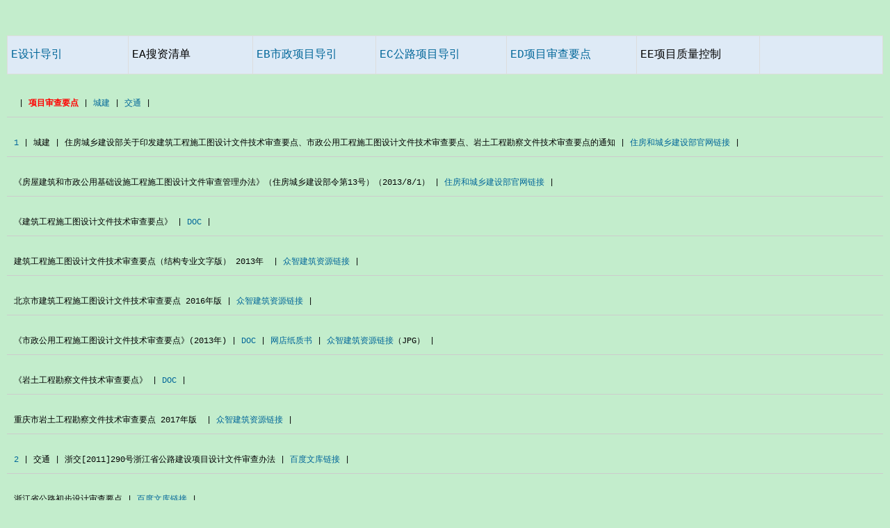

--- FILE ---
content_type: text/html
request_url: http://www.erbcc.net/reference/ed-shencha.html
body_size: 1975
content:
<html>
<head>
<meta http-equiv="Content-Type" content="text/html; charset=utf-8">
<meta name="description" content="武汉东风路桥咨询_路桥匠_努力做一名靠谱的工程师">
<meta name="keywords" content="道路,桥梁,市政工程,工程师,武汉蔡东锋,QQ群20743132,QQ2742996,工匠,技师,武汉,湖北">
<meta name="viewport" content="width=device-width, initial-scale=1" /> 
<link href="style.css" rel="stylesheet" type="text/css" />
<style type="text/css">
<!--
.STYLE6 {color: #FF0000}
body {
	background-color: #c3edcc;
}
-->
</style>
<title>ED项目审查要点_链接提升价值</title>
</head>

<body link="#0563C1" vlink="#954F72" class="code" style='text-justify-trim:punctuation' lang=ZH-CN>

<table border=1 cellspacing=0 cellpadding=0 width="100%">
  <tr>
    <td width=98 bgcolor="#DEEAF6"><p ><a href="e0-design.html">E设计导引</a></p></td>
    <td width=101 bgcolor="#DEEAF6"><p ><span lang=EN-US>EA</span><span class=GramE>搜资清单</span></p></td>
    <td width=100 bgcolor="#DEEAF6"><p ><a href="eb-daoyin-cj.html">EB市政项目导引</a></p></td>
    <td width=106 bgcolor="#DEEAF6"><p ><a href="ec-daoyin-jt.html">EC公路项目导引</a></p></td>
    <td width=105 bgcolor="#DEEAF6"><p ><span lang=EN-US><a href="ed-shencha.html">ED项目审查要点</a></span></p></td>
    <td width=99 bgcolor="#DEEAF6"><p ><span lang=EN-US>EE项目质量控制</span></p></td>
    <td width=99 bgcolor="#DEEAF6">&nbsp;</td>
  </tr>
</table>
<p align="left"  class="code"> | <span class="STYLE6"><strong>项目审查要点</strong></span> | <a href="#cj">城建</a> | <a href="#jt">交通</a> | </p>
<p align="left" class="code"><a id="cj">1</a> | 城建 | 住房城乡建设部关于印发建筑工程施工图设计文件技术审查要点、市政公用工程施工图设计文件技术审查要点、岩土工程勘察文件技术审查要点的通知 | <a href="http://www.mohurd.gov.cn/wjfb/201403/t20140303_217236.html">住房和城乡建设部官网链接</a> | </p>
<p align="left" class="code">《房屋建筑和市政公用基础设施工程施工图设计文件审查管理办法》（住房城乡建设部令第13号）（2013/8/1） | <a href="http://www.mohurd.gov.cn/fgjs/jsbgz/201305/t20130507_213639.html">住房和城乡建设部官网链接</a> | </p>
<p align="left" class="code">《建筑工程施工图设计文件技术审查要点》 | <a href="http://www.mohurd.gov.cn/wjfb/201403/W020160707035031.doc">DOC</a> | </p>
<p align="left" class="code">建筑工程施工图设计文件技术审查要点（结构专业文字版） 2013年  | <a href="http://www.zzguifan.com/webarbs/book/56844/1139753.shtml">众智建筑资源链接</a> | </p>
<p align="left" class="code">北京市建筑工程施工图设计文件技术审查要点 2016年版 | <a href="http://www.zzguifan.com/webarbs/book/88556/2736231.shtml">众智建筑资源链接</a> | </p>
<p align="left" class="code">《市政公用工程施工图设计文件技术审查要点》(2013年) | <a href="http://www.mohurd.gov.cn/wjfb/201403/W020160707035044.doc">DOC</a> | <a href="https://www.amazon.cn/dp/B00JDCEXWC/ref=redir_mobile_desktop?_encoding=UTF8&refRID=014FFX9RZHWRCN1NJVB4">网店纸质书</a> | <a href="http://www.zzguifan.com/webarbs/book/65024/1223485.shtml">众智建筑资源链接</a>（JPG） | </p>
<p align="left" class="code">《岩土工程勘察文件技术审查要点》 | <a href="http://www.mohurd.gov.cn/wjfb/201403/W020160707035103.doc">DOC</a> | </p>
<p align="left" class="code">重庆市岩土工程勘察文件技术审查要点 2017年版  | <a href="http://www.zzguifan.com/webarbs/book/113125/3443849.shtml">众智建筑资源链接</a> | </p>
<p align="left" class="code"><a id="jt">2</a> | 交通 | 浙交[2011]290号浙江省公路建设项目设计文件审查办法 | <a href="https://wenku.baidu.com/view/1006cfee81c758f5f61f67dd.htm">百度文库链接</a> |   </p>
<p align="left" class="code">浙江省公路初步设计审查要点 | <a href="https://wenku.baidu.com/view/ae964f74524de518964b7de7.htm">百度文库链接</a> |   </p>
<p align="left" class="code">浙江省公路施工图设计审查要点 | <a href="https://wenku.baidu.com/view/d75dab4ca58da0116d17490d.html">百度文库链接</a> | </p>
<p align="left" class="code"><span class="mainbox"> | <a href="../index.html">主页</a> | <a href="../roadindex.html">道路检索</a> | <a href="../reference.html">资源目录</a> | <a href="../road-design.html">道路设计指引</a> | </span><span class="mainbox">（手机建议横屏浏览）</span><span class="mainbox">服务支持<img src="../static/images/logo.png" width="64" height="16" alt="QQ1789883370"></span></p>
</body>
</html>


--- FILE ---
content_type: text/css
request_url: http://www.erbcc.net/reference/style.css
body_size: 1084
content:
/* ===== 全局重置与基础样式 ===== */
* {
    word-break: break-all;
    margin: 0;
    padding: 0;
    box-sizing: border-box;
}

body {
    background-color: #c3edcc;
    text-align: center;
    color: #333;
    font: 12px/1.2em Trebuchet MS, Helvetica, Arial, sans-serif;
    padding: 10px;
}

/* ===== 排版元素 ===== */
h1, h2, h3, h4, h5, h6 {
    font-size: 1.2em;
    margin: 10px 0;
}

p {
    padding: 10px 0;
    line-height: 1.5em;
    text-align: left;
}

ul {
    color: #666;
    margin: 0 0 0 10px;
    padding-bottom: 10px;
    text-align: left;
}

li {
    list-style: none;
    line-height: 1.5em;
    margin-bottom: 10px;
    display: inline;
}

/* ===== 表格样式 ===== */
table {
    width: 100%;
    border-collapse: collapse;
    margin: 5px auto;
    empty-cells: show;
}

th, td {
    padding: 5px;
    border: 1px solid #ddd;
    text-align: left;
}

/* ===== 代码块样式 ===== */
pre, .code {
	font-family: Courier, Courier New;
	color: #000;
	background: #c3edcc;
	border-bottom: 1px solid #ccc;
	padding: 10px;
	text-align: left;
	white-space: pre-wrap;
	word-wrap: break-word;
	line-height: 1.5em;
}

/* ===== 链接样式 ===== */
a {
    color: #006699;
    text-decoration: none;
}

a:visited {
    color: #954F72;
}

a:hover {
    color: #000;
    text-decoration: underline;
}

a:active {
    color: #f0f;
    text-decoration: underline;
}

a img {
    border: none;
}

/* ===== 实用类 ===== */
.STYLE6 {
    color: #f00;
    font-weight: bold;
}

.subtitle {
    font-size: 12px;
    font-weight: bold;
    color: #000;
    padding: 10px 0;
    display: block;
}

.text {
    text-indent: 12px;
    text-align: left;
}

/* ===== 页头页脚 ===== */
#header {
    width: 100%;
    padding: 10px 0;
    border-bottom: 1px solid #ddd;
    margin-bottom: 10px;
}

#header h2 {
    float: none;
    display: inline-block;
    padding: 10px 0;
}

#footer {
    border-top: 1px solid #B4C9E0;
    background: #EEF5FD;
    color: #666;
    padding: 10px 0;
    margin-top: 10px;
    font: 1em Verdana, Arial, Helvetica, sans-serif;
    line-height: 1.5em;
}

#copyright a {
    color: #0954A6;
}

/* ===== 表单元素 ===== */
input, textarea, select, button {
    color: #333;
    font: 12px/1.2em Trebuchet MS, Helvetica, Arial, sans-serif;
    padding: 5px;
    margin: 5px 0;
    border: 1px solid #ccc;
}

button {
    background: #f0f0f0;
    cursor: pointer;
    padding: 10px 10px;
}

/* ===== 响应式调整 ===== */
@media (max-width: 600px) {
    body {
        padding: 10px;
    }
    
    table {
        font-size: 12px;
    }
    
    #header h2 {
        font-size: 1.2em;
    }
}
